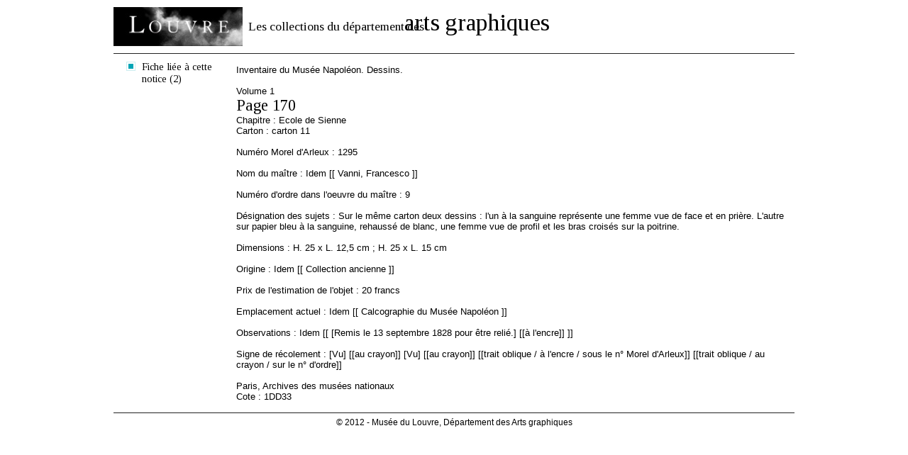

--- FILE ---
content_type: text/html
request_url: https://arts-graphiques.louvre.fr/detail/noticesNapoleon/0/imprimer/1299-Ecole-de-Sienne
body_size: 3273
content:
<!DOCTYPE html PUBLIC "-//W3C//DTD XHTML 1.0 Transitional//EN" "http://www.w3.org/TR/xhtml1/DTD/xhtml1-transitional.dtd"><html xmlns="http://www.w3.org/1999/xhtml">
    <head>
        <meta http-equiv="Content-Type" content="text/html; charset=UTF-8" /><title>Les collections du département des arts graphiques - Notice napoléon - MA1295</title><meta http-equiv="Content-Type" content="text/html; charset=UTF-8" />
<meta name="description" content="Musée du Louvre - Les collections du département des arts graphiques. Données sur la notice napoléon - MA1295" />        <link rel="shortcut icon" href="/img/favicon.ico" />
        <link href="https://fonts.googleapis.com/css?family=Tinos" media="all" rel="stylesheet" type="text/css" />
<link href="https://fonts.googleapis.com/css?family=Droid+Serif" media="all" rel="stylesheet" type="text/css" />
<link href="/css/styles.css" media="all" rel="stylesheet" type="text/css" />
<!--[if IE 7]> <link href="/css/styles_ie7.css" media="all" rel="stylesheet" type="text/css" /><![endif]-->
<!--[if IE 6]> <link href="/css/styles_ie6.css" media="all" rel="stylesheet" type="text/css" /><![endif]-->
<link href="/css/print.css" media="all" rel="stylesheet" type="text/css" />
<script type="text/javascript" src="https://ajax.googleapis.com/ajax/libs/jquery/1.7.2/jquery.min.js"></script>
<script type="text/javascript" src="https://ajax.googleapis.com/ajax/libs/jqueryui/1.8.21/jquery-ui.min.js"></script>
<script type="text/javascript" src="/js/jquery.tinyTips.js"></script>
<script type="text/javascript" src="/js/jquery.ui.selectmenu.js"></script>
<script type="text/javascript" src="/js/jquery.collapsible.js"></script>

<script type="text/javascript">
//<![CDATA[
$(document).ready(function() {
    $("#link698199110a1de").click(function(){
                		  $("#submit698199110a1a3").click();
                		  return false;
                	   });
    $("a.menuTips").tinyTips({vPlacement:"bottom", hPlacement:"right"});
    $("#simpleSearchString").focus(function(){
				    		if($(this).val() == "Rechercher des mots-clés")
				    			$(this).val("");
				    	}).blur(function(){
				    		if($(this).val() == "")
				    			$(this).val("Rechercher des mots-clés");
				    	});
    $(".aide").collapsibleContainer({"showCallBackFunction":function(element){
				var height = $(".centresite").height() >= 250 ? $(".centresite").height() : 250;
				$("div.content", element).outerHeight(height);
			},"top":"36","hPlacement":"right"});
});
//]]>

</script>    </head>
    <body class="noticesNapoleon">
            	<div id="site" class="detail">
    		<div id="entete" class="fixed">
	<div class="top">
	    <span class="little">Les collections du département des</span><span class="big">arts graphiques</span>
	    <a href="http://www.louvre.fr/"><img alt="Musée du Louvre" src="/img/logo_louvre.png"/></a>
    </div>
    <div class="menu">
    	<div class="home">
    		<a href="/"><img alt="Aller à la page d'accueil" title="Aller à la page d'accueil" src="/img/picto_home.gif"/></a>
    	</div>
    	<span class="recherche">Recherche sur :</span>
    	<ul class="navigation">
    <li class="active">
        <span><span><a title="Il s'agit des oeuvres répertoriées dans cet inventaire" class="bleu menuTips" href="/recherche/oeuvres">Oeuvres</a></span></span>
    </li>
    <li>
        <span><span><a title="Il s'agit des artistes répertoriés dans cet inventaire" class="rose menuTips" href="/recherche/artistes">Artistes</a></span></span>
    </li>
    <li>
        <span><span><a title="Il s'agit des expositions répertoriées dans cet inventaire" class="jaune menuTips" href="/recherche/expositions">Expositions</a></span></span>
    </li>
</ul>    	<div class="search">
    		<form enctype="application/x-www-form-urlencoded" action="/recherche" method="post">

<input type="hidden" name="predefined" value="1" id="simple_predefined" />

<input type="hidden" name="critere_0[critere_select]" value="critere_0-fiche" id="simple_critere_select" />

<input type="hidden" name="critere_0[filter_fiche]" value="tous" id="simple_filter_fiche" />

<input type="text" name="critere_0[fiche]" id="simpleSearchString" value="Rechercher des mots-clés" />

<select name="type" id="simple_type">
    <option value="oeuvres" label="Oeuvres">Oeuvres</option>
    <option value="artistes" label="Artistes">Artistes</option>
    <option value="expositions" label="Expositions">Expositions</option>
</select>

<button name="submit" id="simple_submit" type="submit" class="submit"><span class="label">Ok</span><span class="end">&nbsp;</span></button><div class="clear"></div></form>    	</div>
    	<div class="aide"><span class="title"><span><a href="#">Aide</a></span></span><div class="content"><div class="content-close"><span class="label"><a class="close" href="#">Fermer</a></span><span class="end">&nbsp;</span><div class="clear"></div></div><div class="clear"></div>Vous vous trouvez actuellement sur une notice de l'inventaire du Musée Napoléon.<br/>
<br/>
Rédigé entre 1797 et 1812, par L.M.J. Morel d'Arleux, conservateur, cet inventaire répertorie les objets conservés à la Chalcographie du Musée Napoléon (Musée du Louvre entre 1804 et 1814).<br/>
<br/>
<h3>En haut de l'écran</h3>
La partie haute de l'écran est réservée à la navigation. Vous pouvez revenir à la fiche d'œuvre d'origine en cliquant sur « Retour à la fiche d'origine ».
Vous pouvez aussi naviguer d'une notice à une autre à l'aide des icônes <img src="/img/picto_precedent_bleu.png"/> et <img src="/img/picto_suivant_bleu.png"/>.<br/>
Vous avez également la possibilité d'imprimer la fiche complète en version imprimable en cliquant sur l'icône <img src="/img/picto_print.png"/>.<br/>
<br/>
<h3>Dans la colonne de gauche</h3>
Cette colonne vous permet de naviguer vers les fiches d'œuvres concernées par la notice courante.<br/>
<br/>
<h3>Dans la fiche</h3>
Vous trouvez les informations de la notice de l'inventaire du Musée Napoléon (volume, page, chapitre, carton, numéro, nom du maître, numéro d'ordre dans l'œuvre du maître, observations sur le nom du maître, désignation des sujets, hauteur, largeur, origine, prix de l'estimation de l'objet, prix de l'estimation du cadre ou du piédestal, emplacement, observations sur l'emplacement, numéro de restitution aux alliés de 1815, commentaires sur la restitution, signe de récolement, annotations marginales sur l'inventaire et cote).</div></div>    	<div class="clear"></div>
    </div>
</div>    		<div class="centresite">
    			<div class="col col-gauche">
	<div class="modification">
			</div>
	<div class="details">
					    	<span class="oeuvres">
			    		<span>
			    			<form enctype="application/x-www-form-urlencoded" action="/recherche/oeuvres" method="post">

<input type="hidden" name="predefined" value="1" id="predefined698199110a1a3" />

<input type="hidden" name="from" value="noticesNapoleon" id="from698199110a1a3" />

<input type="hidden" name="critere_0[critere_select]" value="critere_0-inventaire" id="critere_select698199110a1a3" />

<input type="hidden" name="critere_0[inventaire][search]" value="MA1295" id="search698199110a1a3" />

<input type="submit" name="submit" id="submit698199110a1a3" value="Fiche liée à cette notice (2)" style="display:none;" /></form><a id="link698199110a1de" href="#">Fiche liée à cette notice (2)</a>            	    	</span>
            	    	<span class="bottom"></span>
        	    	</span>
        		    <div class="sep"></div>
    		    	</div>
	</div>
<div class="col col-droite">
	
<div class="pagination pagination-detail fixed">
    <div class="print">
        		<a href="/detail/noticesNapoleon/0/imprimer/1299-Ecole-de-Sienne"><img src="/img/picto_print.png" title="Imprimer" alt=""/></a>
	</div>
	    		<div class="clear"></div>
</div>	<div class="content fiche">
    	Inventaire du Musée Napoléon. Dessins.<br/><br/>Volume 1<br/><h1>Page 170</h1><br/>Chapitre : Ecole de Sienne<br/>Carton : carton 11<br/><br/>Numéro Morel d'Arleux : 1295<br/><br/>Nom du maître : Idem [[ Vanni, Francesco ]]<br/><br/>Numéro d'ordre dans l'oeuvre du  maître : 9<br/><br/>Désignation des sujets : Sur le même carton deux dessins : l'un à la sanguine représente une femme vue de face et en prière. L'autre sur papier bleu à la sanguine, rehaussé de blanc, une femme vue de profil et les bras croisés sur la poitrine.<br/><br/>Dimensions : H. 25 x L. 12,5 cm ; H. 25 x L. 15 cm<br/><br/>Origine : Idem [[ Collection ancienne ]]<br/><br/>Prix de l'estimation de l'objet : 20 francs<br/><br/>Emplacement actuel : Idem [[ Calcographie du Musée Napoléon ]]<br/><br/>Observations : Idem [[ [Remis le 13 septembre 1828 pour être relié.] [[à l'encre]] ]]<br/><br/>Signe de récolement : [Vu] [[au crayon]] [Vu] [[au crayon]] [[trait oblique / à l'encre / sous le n° Morel d'Arleux]] [[trait oblique / au crayon / sur le n° d'ordre]]<br/><br/>Paris, Archives des musées nationaux<br/>Cote : 1DD33<br/>    </div>
</div>
<div class="clear"></div>    		</div>
    		<div id="footer" class="fixed">
    <div class="copyright">
    	    	© 2012 - Musée du Louvre, Département des Arts graphiques
    	    </div>
</div>    	</div>
    	<script type="text/javascript">var _gaq = _gaq || [];_gaq.push(["_setAccount", "UA-36205795-3"]);_gaq.push(["_trackPageview"]);(function() {var ga = document.createElement("script"); ga.type = "text/javascript"; ga.async = true;ga.src = ("https:" == document.location.protocol ? "https://ssl" : "http://www") + ".google-analytics.com/ga.js";var s = document.getElementsByTagName("script")[0]; s.parentNode.insertBefore(ga, s);var addMarkerAnalytics = document.createElement("script"); addMarkerAnalytics.type = "text/javascript";addMarkerAnalytics.src = "/js/recherche_analytics.js";var sMarker = document.getElementsByTagName("script")[0]; sMarker.parentNode.insertBefore(addMarkerAnalytics, sMarker);})();</script>    </body>
</html>
